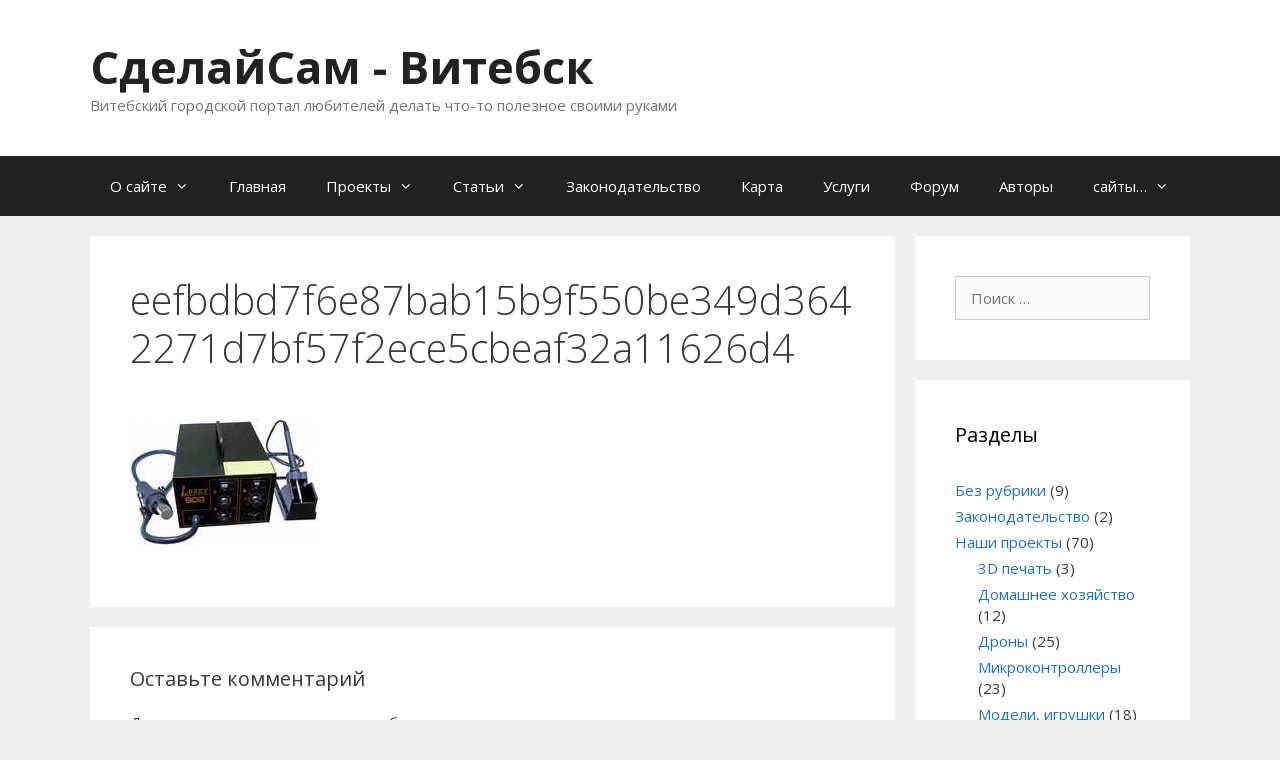

--- FILE ---
content_type: text/html; charset=UTF-8
request_url: https://diy-vitebsk.ru/2017/11/27/payaem-kachestvenno-ili-mechty-sbyvayutsya/eefbdbd7f6e87bab15b9f550be349d3642271d7bf57f2ece5cbeaf32a11626d4/
body_size: 13366
content:
<!DOCTYPE html>
<html lang="ru-RU">
<head>
	<meta charset="UTF-8">
	<title>eefbdbd7f6e87bab15b9f550be349d3642271d7bf57f2ece5cbeaf32a11626d4 &#8212; СделайСам &#8212; Витебск</title>
<meta name='robots' content='max-image-preview:large' />
	<style>img:is([sizes="auto" i], [sizes^="auto," i]) { contain-intrinsic-size: 3000px 1500px }</style>
	<script type="text/javascript">
<!--
var _acic={dataProvider:10};(function(){var e=document.createElement("script");e.type="text/javascript";e.async=true;e.src="https://www.acint.net/aci.js";var t=document.getElementsByTagName("script")[0];t.parentNode.insertBefore(e,t)})()
//-->
</script><meta name="viewport" content="width=device-width, initial-scale=1"><link href='https://fonts.gstatic.com' crossorigin rel='preconnect' />
<link href='https://fonts.googleapis.com' crossorigin rel='preconnect' />
<link rel="alternate" type="application/rss+xml" title="СделайСам - Витебск &raquo; Лента" href="https://diy-vitebsk.ru/feed/" />
<link rel="alternate" type="application/rss+xml" title="СделайСам - Витебск &raquo; Лента комментариев" href="https://diy-vitebsk.ru/comments/feed/" />
<link rel="alternate" type="application/rss+xml" title="СделайСам - Витебск &raquo; Лента комментариев к &laquo;eefbdbd7f6e87bab15b9f550be349d3642271d7bf57f2ece5cbeaf32a11626d4&raquo;" href="https://diy-vitebsk.ru/2017/11/27/payaem-kachestvenno-ili-mechty-sbyvayutsya/eefbdbd7f6e87bab15b9f550be349d3642271d7bf57f2ece5cbeaf32a11626d4/#main/feed/" />
<script>
window._wpemojiSettings = {"baseUrl":"https:\/\/s.w.org\/images\/core\/emoji\/16.0.1\/72x72\/","ext":".png","svgUrl":"https:\/\/s.w.org\/images\/core\/emoji\/16.0.1\/svg\/","svgExt":".svg","source":{"concatemoji":"https:\/\/diy-vitebsk.ru\/wp-includes\/js\/wp-emoji-release.min.js?ver=6.8.3"}};
/*! This file is auto-generated */
!function(s,n){var o,i,e;function c(e){try{var t={supportTests:e,timestamp:(new Date).valueOf()};sessionStorage.setItem(o,JSON.stringify(t))}catch(e){}}function p(e,t,n){e.clearRect(0,0,e.canvas.width,e.canvas.height),e.fillText(t,0,0);var t=new Uint32Array(e.getImageData(0,0,e.canvas.width,e.canvas.height).data),a=(e.clearRect(0,0,e.canvas.width,e.canvas.height),e.fillText(n,0,0),new Uint32Array(e.getImageData(0,0,e.canvas.width,e.canvas.height).data));return t.every(function(e,t){return e===a[t]})}function u(e,t){e.clearRect(0,0,e.canvas.width,e.canvas.height),e.fillText(t,0,0);for(var n=e.getImageData(16,16,1,1),a=0;a<n.data.length;a++)if(0!==n.data[a])return!1;return!0}function f(e,t,n,a){switch(t){case"flag":return n(e,"\ud83c\udff3\ufe0f\u200d\u26a7\ufe0f","\ud83c\udff3\ufe0f\u200b\u26a7\ufe0f")?!1:!n(e,"\ud83c\udde8\ud83c\uddf6","\ud83c\udde8\u200b\ud83c\uddf6")&&!n(e,"\ud83c\udff4\udb40\udc67\udb40\udc62\udb40\udc65\udb40\udc6e\udb40\udc67\udb40\udc7f","\ud83c\udff4\u200b\udb40\udc67\u200b\udb40\udc62\u200b\udb40\udc65\u200b\udb40\udc6e\u200b\udb40\udc67\u200b\udb40\udc7f");case"emoji":return!a(e,"\ud83e\udedf")}return!1}function g(e,t,n,a){var r="undefined"!=typeof WorkerGlobalScope&&self instanceof WorkerGlobalScope?new OffscreenCanvas(300,150):s.createElement("canvas"),o=r.getContext("2d",{willReadFrequently:!0}),i=(o.textBaseline="top",o.font="600 32px Arial",{});return e.forEach(function(e){i[e]=t(o,e,n,a)}),i}function t(e){var t=s.createElement("script");t.src=e,t.defer=!0,s.head.appendChild(t)}"undefined"!=typeof Promise&&(o="wpEmojiSettingsSupports",i=["flag","emoji"],n.supports={everything:!0,everythingExceptFlag:!0},e=new Promise(function(e){s.addEventListener("DOMContentLoaded",e,{once:!0})}),new Promise(function(t){var n=function(){try{var e=JSON.parse(sessionStorage.getItem(o));if("object"==typeof e&&"number"==typeof e.timestamp&&(new Date).valueOf()<e.timestamp+604800&&"object"==typeof e.supportTests)return e.supportTests}catch(e){}return null}();if(!n){if("undefined"!=typeof Worker&&"undefined"!=typeof OffscreenCanvas&&"undefined"!=typeof URL&&URL.createObjectURL&&"undefined"!=typeof Blob)try{var e="postMessage("+g.toString()+"("+[JSON.stringify(i),f.toString(),p.toString(),u.toString()].join(",")+"));",a=new Blob([e],{type:"text/javascript"}),r=new Worker(URL.createObjectURL(a),{name:"wpTestEmojiSupports"});return void(r.onmessage=function(e){c(n=e.data),r.terminate(),t(n)})}catch(e){}c(n=g(i,f,p,u))}t(n)}).then(function(e){for(var t in e)n.supports[t]=e[t],n.supports.everything=n.supports.everything&&n.supports[t],"flag"!==t&&(n.supports.everythingExceptFlag=n.supports.everythingExceptFlag&&n.supports[t]);n.supports.everythingExceptFlag=n.supports.everythingExceptFlag&&!n.supports.flag,n.DOMReady=!1,n.readyCallback=function(){n.DOMReady=!0}}).then(function(){return e}).then(function(){var e;n.supports.everything||(n.readyCallback(),(e=n.source||{}).concatemoji?t(e.concatemoji):e.wpemoji&&e.twemoji&&(t(e.twemoji),t(e.wpemoji)))}))}((window,document),window._wpemojiSettings);
</script>
<link rel='stylesheet' id='generate-fonts-css' href='//fonts.googleapis.com/css?family=Open+Sans:300,300italic,regular,italic,600,600italic,700,700italic,800,800italic' media='all' />
<style id='wp-emoji-styles-inline-css'>

	img.wp-smiley, img.emoji {
		display: inline !important;
		border: none !important;
		box-shadow: none !important;
		height: 1em !important;
		width: 1em !important;
		margin: 0 0.07em !important;
		vertical-align: -0.1em !important;
		background: none !important;
		padding: 0 !important;
	}
</style>
<link rel='stylesheet' id='wp-block-library-css' href='https://diy-vitebsk.ru/wp-includes/css/dist/block-library/style.min.css?ver=6.8.3' media='all' />
<style id='classic-theme-styles-inline-css'>
/*! This file is auto-generated */
.wp-block-button__link{color:#fff;background-color:#32373c;border-radius:9999px;box-shadow:none;text-decoration:none;padding:calc(.667em + 2px) calc(1.333em + 2px);font-size:1.125em}.wp-block-file__button{background:#32373c;color:#fff;text-decoration:none}
</style>
<style id='global-styles-inline-css'>
:root{--wp--preset--aspect-ratio--square: 1;--wp--preset--aspect-ratio--4-3: 4/3;--wp--preset--aspect-ratio--3-4: 3/4;--wp--preset--aspect-ratio--3-2: 3/2;--wp--preset--aspect-ratio--2-3: 2/3;--wp--preset--aspect-ratio--16-9: 16/9;--wp--preset--aspect-ratio--9-16: 9/16;--wp--preset--color--black: #000000;--wp--preset--color--cyan-bluish-gray: #abb8c3;--wp--preset--color--white: #ffffff;--wp--preset--color--pale-pink: #f78da7;--wp--preset--color--vivid-red: #cf2e2e;--wp--preset--color--luminous-vivid-orange: #ff6900;--wp--preset--color--luminous-vivid-amber: #fcb900;--wp--preset--color--light-green-cyan: #7bdcb5;--wp--preset--color--vivid-green-cyan: #00d084;--wp--preset--color--pale-cyan-blue: #8ed1fc;--wp--preset--color--vivid-cyan-blue: #0693e3;--wp--preset--color--vivid-purple: #9b51e0;--wp--preset--color--contrast: var(--contrast);--wp--preset--color--contrast-2: var(--contrast-2);--wp--preset--color--contrast-3: var(--contrast-3);--wp--preset--color--base: var(--base);--wp--preset--color--base-2: var(--base-2);--wp--preset--color--base-3: var(--base-3);--wp--preset--color--accent: var(--accent);--wp--preset--gradient--vivid-cyan-blue-to-vivid-purple: linear-gradient(135deg,rgba(6,147,227,1) 0%,rgb(155,81,224) 100%);--wp--preset--gradient--light-green-cyan-to-vivid-green-cyan: linear-gradient(135deg,rgb(122,220,180) 0%,rgb(0,208,130) 100%);--wp--preset--gradient--luminous-vivid-amber-to-luminous-vivid-orange: linear-gradient(135deg,rgba(252,185,0,1) 0%,rgba(255,105,0,1) 100%);--wp--preset--gradient--luminous-vivid-orange-to-vivid-red: linear-gradient(135deg,rgba(255,105,0,1) 0%,rgb(207,46,46) 100%);--wp--preset--gradient--very-light-gray-to-cyan-bluish-gray: linear-gradient(135deg,rgb(238,238,238) 0%,rgb(169,184,195) 100%);--wp--preset--gradient--cool-to-warm-spectrum: linear-gradient(135deg,rgb(74,234,220) 0%,rgb(151,120,209) 20%,rgb(207,42,186) 40%,rgb(238,44,130) 60%,rgb(251,105,98) 80%,rgb(254,248,76) 100%);--wp--preset--gradient--blush-light-purple: linear-gradient(135deg,rgb(255,206,236) 0%,rgb(152,150,240) 100%);--wp--preset--gradient--blush-bordeaux: linear-gradient(135deg,rgb(254,205,165) 0%,rgb(254,45,45) 50%,rgb(107,0,62) 100%);--wp--preset--gradient--luminous-dusk: linear-gradient(135deg,rgb(255,203,112) 0%,rgb(199,81,192) 50%,rgb(65,88,208) 100%);--wp--preset--gradient--pale-ocean: linear-gradient(135deg,rgb(255,245,203) 0%,rgb(182,227,212) 50%,rgb(51,167,181) 100%);--wp--preset--gradient--electric-grass: linear-gradient(135deg,rgb(202,248,128) 0%,rgb(113,206,126) 100%);--wp--preset--gradient--midnight: linear-gradient(135deg,rgb(2,3,129) 0%,rgb(40,116,252) 100%);--wp--preset--font-size--small: 13px;--wp--preset--font-size--medium: 20px;--wp--preset--font-size--large: 36px;--wp--preset--font-size--x-large: 42px;--wp--preset--spacing--20: 0.44rem;--wp--preset--spacing--30: 0.67rem;--wp--preset--spacing--40: 1rem;--wp--preset--spacing--50: 1.5rem;--wp--preset--spacing--60: 2.25rem;--wp--preset--spacing--70: 3.38rem;--wp--preset--spacing--80: 5.06rem;--wp--preset--shadow--natural: 6px 6px 9px rgba(0, 0, 0, 0.2);--wp--preset--shadow--deep: 12px 12px 50px rgba(0, 0, 0, 0.4);--wp--preset--shadow--sharp: 6px 6px 0px rgba(0, 0, 0, 0.2);--wp--preset--shadow--outlined: 6px 6px 0px -3px rgba(255, 255, 255, 1), 6px 6px rgba(0, 0, 0, 1);--wp--preset--shadow--crisp: 6px 6px 0px rgba(0, 0, 0, 1);}:where(.is-layout-flex){gap: 0.5em;}:where(.is-layout-grid){gap: 0.5em;}body .is-layout-flex{display: flex;}.is-layout-flex{flex-wrap: wrap;align-items: center;}.is-layout-flex > :is(*, div){margin: 0;}body .is-layout-grid{display: grid;}.is-layout-grid > :is(*, div){margin: 0;}:where(.wp-block-columns.is-layout-flex){gap: 2em;}:where(.wp-block-columns.is-layout-grid){gap: 2em;}:where(.wp-block-post-template.is-layout-flex){gap: 1.25em;}:where(.wp-block-post-template.is-layout-grid){gap: 1.25em;}.has-black-color{color: var(--wp--preset--color--black) !important;}.has-cyan-bluish-gray-color{color: var(--wp--preset--color--cyan-bluish-gray) !important;}.has-white-color{color: var(--wp--preset--color--white) !important;}.has-pale-pink-color{color: var(--wp--preset--color--pale-pink) !important;}.has-vivid-red-color{color: var(--wp--preset--color--vivid-red) !important;}.has-luminous-vivid-orange-color{color: var(--wp--preset--color--luminous-vivid-orange) !important;}.has-luminous-vivid-amber-color{color: var(--wp--preset--color--luminous-vivid-amber) !important;}.has-light-green-cyan-color{color: var(--wp--preset--color--light-green-cyan) !important;}.has-vivid-green-cyan-color{color: var(--wp--preset--color--vivid-green-cyan) !important;}.has-pale-cyan-blue-color{color: var(--wp--preset--color--pale-cyan-blue) !important;}.has-vivid-cyan-blue-color{color: var(--wp--preset--color--vivid-cyan-blue) !important;}.has-vivid-purple-color{color: var(--wp--preset--color--vivid-purple) !important;}.has-black-background-color{background-color: var(--wp--preset--color--black) !important;}.has-cyan-bluish-gray-background-color{background-color: var(--wp--preset--color--cyan-bluish-gray) !important;}.has-white-background-color{background-color: var(--wp--preset--color--white) !important;}.has-pale-pink-background-color{background-color: var(--wp--preset--color--pale-pink) !important;}.has-vivid-red-background-color{background-color: var(--wp--preset--color--vivid-red) !important;}.has-luminous-vivid-orange-background-color{background-color: var(--wp--preset--color--luminous-vivid-orange) !important;}.has-luminous-vivid-amber-background-color{background-color: var(--wp--preset--color--luminous-vivid-amber) !important;}.has-light-green-cyan-background-color{background-color: var(--wp--preset--color--light-green-cyan) !important;}.has-vivid-green-cyan-background-color{background-color: var(--wp--preset--color--vivid-green-cyan) !important;}.has-pale-cyan-blue-background-color{background-color: var(--wp--preset--color--pale-cyan-blue) !important;}.has-vivid-cyan-blue-background-color{background-color: var(--wp--preset--color--vivid-cyan-blue) !important;}.has-vivid-purple-background-color{background-color: var(--wp--preset--color--vivid-purple) !important;}.has-black-border-color{border-color: var(--wp--preset--color--black) !important;}.has-cyan-bluish-gray-border-color{border-color: var(--wp--preset--color--cyan-bluish-gray) !important;}.has-white-border-color{border-color: var(--wp--preset--color--white) !important;}.has-pale-pink-border-color{border-color: var(--wp--preset--color--pale-pink) !important;}.has-vivid-red-border-color{border-color: var(--wp--preset--color--vivid-red) !important;}.has-luminous-vivid-orange-border-color{border-color: var(--wp--preset--color--luminous-vivid-orange) !important;}.has-luminous-vivid-amber-border-color{border-color: var(--wp--preset--color--luminous-vivid-amber) !important;}.has-light-green-cyan-border-color{border-color: var(--wp--preset--color--light-green-cyan) !important;}.has-vivid-green-cyan-border-color{border-color: var(--wp--preset--color--vivid-green-cyan) !important;}.has-pale-cyan-blue-border-color{border-color: var(--wp--preset--color--pale-cyan-blue) !important;}.has-vivid-cyan-blue-border-color{border-color: var(--wp--preset--color--vivid-cyan-blue) !important;}.has-vivid-purple-border-color{border-color: var(--wp--preset--color--vivid-purple) !important;}.has-vivid-cyan-blue-to-vivid-purple-gradient-background{background: var(--wp--preset--gradient--vivid-cyan-blue-to-vivid-purple) !important;}.has-light-green-cyan-to-vivid-green-cyan-gradient-background{background: var(--wp--preset--gradient--light-green-cyan-to-vivid-green-cyan) !important;}.has-luminous-vivid-amber-to-luminous-vivid-orange-gradient-background{background: var(--wp--preset--gradient--luminous-vivid-amber-to-luminous-vivid-orange) !important;}.has-luminous-vivid-orange-to-vivid-red-gradient-background{background: var(--wp--preset--gradient--luminous-vivid-orange-to-vivid-red) !important;}.has-very-light-gray-to-cyan-bluish-gray-gradient-background{background: var(--wp--preset--gradient--very-light-gray-to-cyan-bluish-gray) !important;}.has-cool-to-warm-spectrum-gradient-background{background: var(--wp--preset--gradient--cool-to-warm-spectrum) !important;}.has-blush-light-purple-gradient-background{background: var(--wp--preset--gradient--blush-light-purple) !important;}.has-blush-bordeaux-gradient-background{background: var(--wp--preset--gradient--blush-bordeaux) !important;}.has-luminous-dusk-gradient-background{background: var(--wp--preset--gradient--luminous-dusk) !important;}.has-pale-ocean-gradient-background{background: var(--wp--preset--gradient--pale-ocean) !important;}.has-electric-grass-gradient-background{background: var(--wp--preset--gradient--electric-grass) !important;}.has-midnight-gradient-background{background: var(--wp--preset--gradient--midnight) !important;}.has-small-font-size{font-size: var(--wp--preset--font-size--small) !important;}.has-medium-font-size{font-size: var(--wp--preset--font-size--medium) !important;}.has-large-font-size{font-size: var(--wp--preset--font-size--large) !important;}.has-x-large-font-size{font-size: var(--wp--preset--font-size--x-large) !important;}
:where(.wp-block-post-template.is-layout-flex){gap: 1.25em;}:where(.wp-block-post-template.is-layout-grid){gap: 1.25em;}
:where(.wp-block-columns.is-layout-flex){gap: 2em;}:where(.wp-block-columns.is-layout-grid){gap: 2em;}
:root :where(.wp-block-pullquote){font-size: 1.5em;line-height: 1.6;}
</style>
<link rel='stylesheet' id='wpa-css-css' href='https://diy-vitebsk.ru/wp-content/plugins/honeypot/includes/css/wpa.css?ver=2.3.02' media='all' />
<link rel='stylesheet' id='theme-my-login-css' href='https://diy-vitebsk.ru/wp-content/plugins/theme-my-login/assets/styles/theme-my-login.min.css?ver=7.1.12' media='all' />
<link rel='stylesheet' id='generate-style-grid-css' href='https://diy-vitebsk.ru/wp-content/themes/generatepress/assets/css/unsemantic-grid.min.css?ver=3.2.4' media='all' />
<link rel='stylesheet' id='generate-style-css' href='https://diy-vitebsk.ru/wp-content/themes/generatepress/assets/css/style.min.css?ver=3.2.4' media='all' />
<style id='generate-style-inline-css'>
body{background-color:#efefef;color:#3a3a3a;}a{color:#1e73be;}a:hover, a:focus, a:active{color:#000000;}body .grid-container{max-width:1100px;}.wp-block-group__inner-container{max-width:1100px;margin-left:auto;margin-right:auto;}.generate-back-to-top{font-size:20px;border-radius:3px;position:fixed;bottom:30px;right:30px;line-height:40px;width:40px;text-align:center;z-index:10;transition:opacity 300ms ease-in-out;opacity:0.1;transform:translateY(1000px);}.generate-back-to-top__show{opacity:1;transform:translateY(0);}:root{--contrast:#222222;--contrast-2:#575760;--contrast-3:#b2b2be;--base:#f0f0f0;--base-2:#f7f8f9;--base-3:#ffffff;--accent:#1e73be;}.has-contrast-color{color:var(--contrast);}.has-contrast-background-color{background-color:var(--contrast);}.has-contrast-2-color{color:var(--contrast-2);}.has-contrast-2-background-color{background-color:var(--contrast-2);}.has-contrast-3-color{color:var(--contrast-3);}.has-contrast-3-background-color{background-color:var(--contrast-3);}.has-base-color{color:var(--base);}.has-base-background-color{background-color:var(--base);}.has-base-2-color{color:var(--base-2);}.has-base-2-background-color{background-color:var(--base-2);}.has-base-3-color{color:var(--base-3);}.has-base-3-background-color{background-color:var(--base-3);}.has-accent-color{color:var(--accent);}.has-accent-background-color{background-color:var(--accent);}body, button, input, select, textarea{font-family:"Open Sans", sans-serif;font-size:15px;}body{line-height:1.4;}p{margin-bottom:1em;}.entry-content > [class*="wp-block-"]:not(:last-child){margin-bottom:1em;}.main-title{font-size:45px;}.main-navigation .main-nav ul ul li a{font-size:14px;}.sidebar .widget, .footer-widgets .widget{font-size:17px;}h1{font-weight:300;font-size:40px;}h2{font-weight:300;font-size:30px;}h3{font-size:20px;}h4{font-size:inherit;}h5{font-size:inherit;}@media (max-width:768px){.main-title{font-size:30px;}h1{font-size:30px;}h2{font-size:25px;}}.top-bar{background-color:#636363;color:#ffffff;}.top-bar a{color:#ffffff;}.top-bar a:hover{color:#303030;}.site-header{background-color:#ffffff;color:#3a3a3a;}.site-header a{color:#3a3a3a;}.main-title a,.main-title a:hover{color:#222222;}.site-description{color:#757575;}.main-navigation,.main-navigation ul ul{background-color:#222222;}.main-navigation .main-nav ul li a, .main-navigation .menu-toggle, .main-navigation .menu-bar-items{color:#ffffff;}.main-navigation .main-nav ul li:not([class*="current-menu-"]):hover > a, .main-navigation .main-nav ul li:not([class*="current-menu-"]):focus > a, .main-navigation .main-nav ul li.sfHover:not([class*="current-menu-"]) > a, .main-navigation .menu-bar-item:hover > a, .main-navigation .menu-bar-item.sfHover > a{color:#ffffff;background-color:#3f3f3f;}button.menu-toggle:hover,button.menu-toggle:focus,.main-navigation .mobile-bar-items a,.main-navigation .mobile-bar-items a:hover,.main-navigation .mobile-bar-items a:focus{color:#ffffff;}.main-navigation .main-nav ul li[class*="current-menu-"] > a{color:#ffffff;background-color:#3f3f3f;}.navigation-search input[type="search"],.navigation-search input[type="search"]:active, .navigation-search input[type="search"]:focus, .main-navigation .main-nav ul li.search-item.active > a, .main-navigation .menu-bar-items .search-item.active > a{color:#ffffff;background-color:#3f3f3f;}.main-navigation ul ul{background-color:#3f3f3f;}.main-navigation .main-nav ul ul li a{color:#ffffff;}.main-navigation .main-nav ul ul li:not([class*="current-menu-"]):hover > a,.main-navigation .main-nav ul ul li:not([class*="current-menu-"]):focus > a, .main-navigation .main-nav ul ul li.sfHover:not([class*="current-menu-"]) > a{color:#ffffff;background-color:#4f4f4f;}.main-navigation .main-nav ul ul li[class*="current-menu-"] > a{color:#ffffff;background-color:#4f4f4f;}.separate-containers .inside-article, .separate-containers .comments-area, .separate-containers .page-header, .one-container .container, .separate-containers .paging-navigation, .inside-page-header{background-color:#ffffff;}.entry-meta{color:#595959;}.entry-meta a{color:#595959;}.entry-meta a:hover{color:#1e73be;}.sidebar .widget{background-color:#ffffff;}.sidebar .widget .widget-title{color:#000000;}.footer-widgets{background-color:#ffffff;}.footer-widgets .widget-title{color:#000000;}.site-info{color:#ffffff;background-color:#222222;}.site-info a{color:#ffffff;}.site-info a:hover{color:#606060;}.footer-bar .widget_nav_menu .current-menu-item a{color:#606060;}input[type="text"],input[type="email"],input[type="url"],input[type="password"],input[type="search"],input[type="tel"],input[type="number"],textarea,select{color:#666666;background-color:#fafafa;border-color:#cccccc;}input[type="text"]:focus,input[type="email"]:focus,input[type="url"]:focus,input[type="password"]:focus,input[type="search"]:focus,input[type="tel"]:focus,input[type="number"]:focus,textarea:focus,select:focus{color:#666666;background-color:#ffffff;border-color:#bfbfbf;}button,html input[type="button"],input[type="reset"],input[type="submit"],a.button,a.wp-block-button__link:not(.has-background){color:#ffffff;background-color:#666666;}button:hover,html input[type="button"]:hover,input[type="reset"]:hover,input[type="submit"]:hover,a.button:hover,button:focus,html input[type="button"]:focus,input[type="reset"]:focus,input[type="submit"]:focus,a.button:focus,a.wp-block-button__link:not(.has-background):active,a.wp-block-button__link:not(.has-background):focus,a.wp-block-button__link:not(.has-background):hover{color:#ffffff;background-color:#3f3f3f;}a.generate-back-to-top{background-color:rgba( 0,0,0,0.4 );color:#ffffff;}a.generate-back-to-top:hover,a.generate-back-to-top:focus{background-color:rgba( 0,0,0,0.6 );color:#ffffff;}@media (max-width:768px){.main-navigation .menu-bar-item:hover > a, .main-navigation .menu-bar-item.sfHover > a{background:none;color:#ffffff;}}.inside-top-bar{padding:10px;}.inside-header{padding:40px;}.site-main .wp-block-group__inner-container{padding:40px;}.entry-content .alignwide, body:not(.no-sidebar) .entry-content .alignfull{margin-left:-40px;width:calc(100% + 80px);max-width:calc(100% + 80px);}.rtl .menu-item-has-children .dropdown-menu-toggle{padding-left:20px;}.rtl .main-navigation .main-nav ul li.menu-item-has-children > a{padding-right:20px;}.site-info{padding:20px;}@media (max-width:768px){.separate-containers .inside-article, .separate-containers .comments-area, .separate-containers .page-header, .separate-containers .paging-navigation, .one-container .site-content, .inside-page-header{padding:30px;}.site-main .wp-block-group__inner-container{padding:30px;}.site-info{padding-right:10px;padding-left:10px;}.entry-content .alignwide, body:not(.no-sidebar) .entry-content .alignfull{margin-left:-30px;width:calc(100% + 60px);max-width:calc(100% + 60px);}}.one-container .sidebar .widget{padding:0px;}@media (max-width:768px){.main-navigation .menu-toggle,.main-navigation .mobile-bar-items,.sidebar-nav-mobile:not(#sticky-placeholder){display:block;}.main-navigation ul,.gen-sidebar-nav{display:none;}[class*="nav-float-"] .site-header .inside-header > *{float:none;clear:both;}}
</style>
<link rel='stylesheet' id='generate-mobile-style-css' href='https://diy-vitebsk.ru/wp-content/themes/generatepress/assets/css/mobile.min.css?ver=3.2.4' media='all' />
<link rel='stylesheet' id='generate-font-icons-css' href='https://diy-vitebsk.ru/wp-content/themes/generatepress/assets/css/components/font-icons.min.css?ver=3.2.4' media='all' />
<link rel='stylesheet' id='font-awesome-css' href='https://diy-vitebsk.ru/wp-content/themes/generatepress/assets/css/components/font-awesome.min.css?ver=4.7' media='all' />
<link rel='stylesheet' id='slb_core-css' href='https://diy-vitebsk.ru/wp-content/plugins/simple-lightbox/client/css/app.css?ver=2.9.4' media='all' />
<script src="https://diy-vitebsk.ru/wp-includes/js/jquery/jquery.min.js?ver=3.7.1" id="jquery-core-js"></script>
<script src="https://diy-vitebsk.ru/wp-includes/js/jquery/jquery-migrate.min.js?ver=3.4.1" id="jquery-migrate-js"></script>
<link rel="https://api.w.org/" href="https://diy-vitebsk.ru/wp-json/" /><link rel="alternate" title="JSON" type="application/json" href="https://diy-vitebsk.ru/wp-json/wp/v2/media/251" /><link rel="EditURI" type="application/rsd+xml" title="RSD" href="https://diy-vitebsk.ru/xmlrpc.php?rsd" />
<meta name="generator" content="WordPress 6.8.3" />
<link rel='shortlink' href='https://diy-vitebsk.ru/?p=251' />
<link rel="alternate" title="oEmbed (JSON)" type="application/json+oembed" href="https://diy-vitebsk.ru/wp-json/oembed/1.0/embed?url=https%3A%2F%2Fdiy-vitebsk.ru%2F2017%2F11%2F27%2Fpayaem-kachestvenno-ili-mechty-sbyvayutsya%2Feefbdbd7f6e87bab15b9f550be349d3642271d7bf57f2ece5cbeaf32a11626d4%2F%23main" />
<link rel="alternate" title="oEmbed (XML)" type="text/xml+oembed" href="https://diy-vitebsk.ru/wp-json/oembed/1.0/embed?url=https%3A%2F%2Fdiy-vitebsk.ru%2F2017%2F11%2F27%2Fpayaem-kachestvenno-ili-mechty-sbyvayutsya%2Feefbdbd7f6e87bab15b9f550be349d3642271d7bf57f2ece5cbeaf32a11626d4%2F%23main&#038;format=xml" />
<style>.recentcomments a{display:inline !important;padding:0 !important;margin:0 !important;}</style>		<style id="wp-custom-css">
			.post-image {
    margin: 2em 2em 0 0;
    float: left;
    width: 300px;
}
.one-container .inside-article>[class*=page-header-],.separate-containers .inside-article>[class*=page-header-] {
 text-align: center;
}
.footer-widgets .widget, .sidebar .widget {
    font-size: 15px;
}

.shortcode-author-avatars .avatar { 
float:left;
text-align:left;
padding:3px;
margin:3px;
border: 1px solid #EEE;
}
.shortcode-author-avatars div.author-list .user {
text-align: left;
width: 100%;
}
.shortcode-author-avatars div.author-list .user .name {
    display: block;
    font-size: 1.25em;
}		</style>
		</head>

<body class="attachment wp-singular attachment-template-default single single-attachment postid-251 attachmentid-251 attachment-jpeg wp-embed-responsive wp-theme-generatepress right-sidebar nav-below-header separate-containers fluid-header active-footer-widgets-0 nav-aligned-left header-aligned-left dropdown-hover" itemtype="https://schema.org/Blog" itemscope>
	<a class="screen-reader-text skip-link" href="#content" title="Перейти к содержимому">Перейти к содержимому</a>		<header class="site-header" id="masthead" aria-label="Сайт"  itemtype="https://schema.org/WPHeader" itemscope>
			<div class="inside-header grid-container grid-parent">
				<div class="site-branding">
						<p class="main-title" itemprop="headline">
					<a href="https://diy-vitebsk.ru/" rel="home">
						СделайСам - Витебск
					</a>
				</p>
						<p class="site-description" itemprop="description">
					Витебский городской портал любителей делать что-то полезное своими руками
				</p>
					</div>			</div>
		</header>
				<nav class="main-navigation sub-menu-right" id="site-navigation" aria-label="Основной"  itemtype="https://schema.org/SiteNavigationElement" itemscope>
			<div class="inside-navigation grid-container grid-parent">
								<button class="menu-toggle" aria-controls="primary-menu" aria-expanded="false">
					<span class="mobile-menu">Меню</span>				</button>
				<div id="primary-menu" class="main-nav"><ul id="menu-glavnoe-menyu" class=" menu sf-menu"><li id="menu-item-214" class="menu-item menu-item-type-post_type menu-item-object-page menu-item-has-children menu-item-214"><a href="https://diy-vitebsk.ru/o-sajte/">О сайте<span role="presentation" class="dropdown-menu-toggle"></span></a>
<ul class="sub-menu">
	<li id="menu-item-215" class="menu-item menu-item-type-post_type menu-item-object-page menu-item-215"><a href="https://diy-vitebsk.ru/o-sajte/statistika-sajta/">Статистика сайта</a></li>
</ul>
</li>
<li id="menu-item-213" class="menu-item menu-item-type-custom menu-item-object-custom menu-item-home menu-item-213"><a href="https://diy-vitebsk.ru/">Главная</a></li>
<li id="menu-item-53" class="menu-item menu-item-type-taxonomy menu-item-object-category menu-item-has-children menu-item-53"><a href="https://diy-vitebsk.ru/category/proekty/">Проекты<span role="presentation" class="dropdown-menu-toggle"></span></a>
<ul class="sub-menu">
	<li id="menu-item-59" class="menu-item menu-item-type-taxonomy menu-item-object-category menu-item-59"><a href="https://diy-vitebsk.ru/category/proekty/elektronika/">Электроника</a></li>
	<li id="menu-item-60" class="menu-item menu-item-type-taxonomy menu-item-object-category menu-item-60"><a href="https://diy-vitebsk.ru/category/proekty/mikrokontrollery/">Микроконтроллеры</a></li>
	<li id="menu-item-62" class="menu-item menu-item-type-taxonomy menu-item-object-category menu-item-62"><a href="https://diy-vitebsk.ru/category/proekty/drony/">Дроны</a></li>
	<li id="menu-item-61" class="menu-item menu-item-type-taxonomy menu-item-object-category menu-item-61"><a href="https://diy-vitebsk.ru/category/proekty/umnyj-dom/">Умный дом</a></li>
	<li id="menu-item-47" class="menu-item menu-item-type-taxonomy menu-item-object-category menu-item-47"><a href="https://diy-vitebsk.ru/category/proekty/3d-pechat/">3D печать</a></li>
	<li id="menu-item-57" class="menu-item menu-item-type-taxonomy menu-item-object-category menu-item-57"><a href="https://diy-vitebsk.ru/category/proekty/domashnee-hozyajstvo/">Домашнее хозяйство</a></li>
	<li id="menu-item-58" class="menu-item menu-item-type-taxonomy menu-item-object-category menu-item-58"><a href="https://diy-vitebsk.ru/category/proekty/letatelnye-apparaty/">Модели, игрушки</a></li>
	<li id="menu-item-495" class="menu-item menu-item-type-taxonomy menu-item-object-category menu-item-495"><a href="https://diy-vitebsk.ru/category/proekty/tehnologii/">Технологии</a></li>
</ul>
</li>
<li id="menu-item-56" class="menu-item menu-item-type-taxonomy menu-item-object-category menu-item-has-children menu-item-56"><a href="https://diy-vitebsk.ru/category/informatsiya/">Статьи<span role="presentation" class="dropdown-menu-toggle"></span></a>
<ul class="sub-menu">
	<li id="menu-item-564" class="menu-item menu-item-type-taxonomy menu-item-object-category menu-item-564"><a href="https://diy-vitebsk.ru/category/informatsiya/obzory-tovarov/">Обзоры товаров</a></li>
</ul>
</li>
<li id="menu-item-55" class="menu-item menu-item-type-taxonomy menu-item-object-category menu-item-55"><a href="https://diy-vitebsk.ru/category/zakonodatelstvo/">Законодательство</a></li>
<li id="menu-item-1138" class="menu-item menu-item-type-post_type menu-item-object-post menu-item-1138"><a href="https://diy-vitebsk.ru/2017/11/03/onlajn-karta-bespolyotnyh-zon/">Карта</a></li>
<li id="menu-item-219" class="menu-item menu-item-type-taxonomy menu-item-object-category menu-item-219"><a href="https://diy-vitebsk.ru/category/uslugi/">Услуги</a></li>
<li id="menu-item-218" class="menu-item menu-item-type-post_type menu-item-object-page menu-item-218"><a href="https://diy-vitebsk.ru/forum/">Форум</a></li>
<li id="menu-item-809" class="menu-item menu-item-type-post_type menu-item-object-page menu-item-809"><a href="https://diy-vitebsk.ru/avtory_bad/">Авторы</a></li>
<li id="menu-item-488" class="menu-item menu-item-type-post_type menu-item-object-page menu-item-has-children menu-item-488"><a href="https://diy-vitebsk.ru/katalog-sajtov/">сайты…<span role="presentation" class="dropdown-menu-toggle"></span></a>
<ul class="sub-menu">
	<li id="menu-item-2266" class="menu-item menu-item-type-post_type menu-item-object-page menu-item-2266"><a href="https://diy-vitebsk.ru/katalog-sajtov/goroda-i-regiony/soobshhestvo-volontyorov-po-poisku-propavshih-lyudej/">Сообщество волонтёров по поиску пропавших людей</a></li>
	<li id="menu-item-2566" class="menu-item menu-item-type-post_type menu-item-object-page menu-item-2566"><a href="https://diy-vitebsk.ru/katalog-sajtov/vitebskpets-ru-vash-nadezhnyj-pomoshhnik-v-poiske-domashnih-zhivotnyh/">VitebskPets.ru: ваш надежный помощник в поиске домашних животных</a></li>
	<li id="menu-item-519" class="menu-item menu-item-type-post_type menu-item-object-page menu-item-has-children menu-item-519"><a href="https://diy-vitebsk.ru/katalog-sajtov/goroda-i-regiony/">Города и регионы<span role="presentation" class="dropdown-menu-toggle"></span></a>
	<ul class="sub-menu">
		<li id="menu-item-523" class="menu-item menu-item-type-post_type menu-item-object-page menu-item-has-children menu-item-523"><a href="https://diy-vitebsk.ru/katalog-sajtov/goroda-i-regiony/o-vitebske/">О Витебске<span role="presentation" class="dropdown-menu-toggle"></span></a>
		<ul class="sub-menu">
			<li id="menu-item-524" class="menu-item menu-item-type-post_type menu-item-object-page menu-item-524"><a href="https://diy-vitebsk.ru/katalog-sajtov/goroda-i-regiony/o-vitebske/gorod-212/">Город-212</a></li>
			<li id="menu-item-525" class="menu-item menu-item-type-post_type menu-item-object-page menu-item-525"><a href="https://diy-vitebsk.ru/katalog-sajtov/goroda-i-regiony/o-vitebske/vitebskij-biznes-spravochnik/">Витебский бизнес-справочник</a></li>
		</ul>
</li>
		<li id="menu-item-520" class="menu-item menu-item-type-post_type menu-item-object-page menu-item-520"><a href="https://diy-vitebsk.ru/katalog-sajtov/goroda-i-regiony/pro-shumilinskij-rajon-i-g-p-shumilino/">Про Шумилинский район и г.п.Шумилино</a></li>
		<li id="menu-item-521" class="menu-item menu-item-type-post_type menu-item-object-page menu-item-521"><a href="https://diy-vitebsk.ru/katalog-sajtov/goroda-i-regiony/pro-chelyabinsk/">Про Челябинск</a></li>
		<li id="menu-item-522" class="menu-item menu-item-type-post_type menu-item-object-page menu-item-522"><a href="https://diy-vitebsk.ru/katalog-sajtov/goroda-i-regiony/onlajn-spravochnik-g-bryanska/">Онлайн-справочник г.Брянска</a></li>
	</ul>
</li>
</ul>
</li>
</ul></div>			</div>
		</nav>
		
	<div class="site grid-container container hfeed grid-parent" id="page">
				<div class="site-content" id="content">
			
	<div class="content-area grid-parent mobile-grid-100 grid-75 tablet-grid-75" id="primary">
		<main class="site-main" id="main">
			
<article id="post-251" class="post-251 attachment type-attachment status-inherit hentry" itemtype="https://schema.org/CreativeWork" itemscope>
	<div class="inside-article">
					<header class="entry-header" aria-label="Содержимое">
				<h1 class="entry-title" itemprop="headline">eefbdbd7f6e87bab15b9f550be349d3642271d7bf57f2ece5cbeaf32a11626d4</h1>			</header>
			
		<div class="entry-content" itemprop="text">
			<p class="attachment"><a href="https://diy-vitebsk.ru/wp-content/uploads/2017/11/eefbdbd7f6e87bab15b9f550be349d3642271d7bf57f2ece5cbeaf32a11626d4.jpg" data-slb-active="1" data-slb-asset="118647777" data-slb-internal="0" data-slb-group="251"><img decoding="async" width="190" height="160" src="https://diy-vitebsk.ru/wp-content/uploads/2017/11/eefbdbd7f6e87bab15b9f550be349d3642271d7bf57f2ece5cbeaf32a11626d4.jpg" class="attachment-medium size-medium" alt="" /></a></p>
		</div>

			</div>
</article>

			<div class="comments-area">
				<div id="comments">

		<div id="respond" class="comment-respond">
		<h3 id="reply-title" class="comment-reply-title">Оставьте комментарий <small><a rel="nofollow" id="cancel-comment-reply-link" href="/2017/11/27/payaem-kachestvenno-ili-mechty-sbyvayutsya/eefbdbd7f6e87bab15b9f550be349d3642271d7bf57f2ece5cbeaf32a11626d4/#respond" style="display:none;">Отменить ответ</a></small></h3><p class="must-log-in">Для отправки комментария вам необходимо <a href="https://diy-vitebsk.ru/login/?redirect_to=https%3A%2F%2Fdiy-vitebsk.ru%2F2017%2F11%2F27%2Fpayaem-kachestvenno-ili-mechty-sbyvayutsya%2Feefbdbd7f6e87bab15b9f550be349d3642271d7bf57f2ece5cbeaf32a11626d4%2F%23main">авторизоваться</a>.</p>	</div><!-- #respond -->
	
</div><!-- #comments -->
			</div>

					</main>
	</div>

	<div class="widget-area sidebar is-right-sidebar grid-25 tablet-grid-25 grid-parent" id="right-sidebar">
	<div class="inside-right-sidebar">
		<aside id="search-2" class="widget inner-padding widget_search"><form method="get" class="search-form" action="https://diy-vitebsk.ru/">
	<label>
		<span class="screen-reader-text">Поиск:</span>
		<input type="search" class="search-field" placeholder="Поиск &hellip;" value="" name="s" title="Поиск:">
	</label>
	<input type="submit" class="search-submit" value="Найти"></form>
</aside><aside id="categories-2" class="widget inner-padding widget_categories"><h2 class="widget-title">Разделы</h2>
			<ul>
					<li class="cat-item cat-item-1"><a href="https://diy-vitebsk.ru/category/bez-rubriki/">Без рубрики</a> (9)
</li>
	<li class="cat-item cat-item-15"><a href="https://diy-vitebsk.ru/category/zakonodatelstvo/">Законодательство</a> (2)
</li>
	<li class="cat-item cat-item-13"><a href="https://diy-vitebsk.ru/category/proekty/">Наши проекты</a> (70)
<ul class='children'>
	<li class="cat-item cat-item-9"><a href="https://diy-vitebsk.ru/category/proekty/3d-pechat/">3D печать</a> (3)
</li>
	<li class="cat-item cat-item-11"><a href="https://diy-vitebsk.ru/category/proekty/domashnee-hozyajstvo/">Домашнее хозяйство</a> (12)
</li>
	<li class="cat-item cat-item-19"><a href="https://diy-vitebsk.ru/category/proekty/drony/">Дроны</a> (25)
</li>
	<li class="cat-item cat-item-18"><a href="https://diy-vitebsk.ru/category/proekty/mikrokontrollery/">Микроконтроллеры</a> (23)
</li>
	<li class="cat-item cat-item-10"><a href="https://diy-vitebsk.ru/category/proekty/letatelnye-apparaty/">Модели, игрушки</a> (18)
</li>
	<li class="cat-item cat-item-35"><a href="https://diy-vitebsk.ru/category/proekty/tehnologii/">Технологии</a> (18)
</li>
	<li class="cat-item cat-item-17"><a href="https://diy-vitebsk.ru/category/proekty/umnyj-dom/">Умный дом</a> (13)
</li>
	<li class="cat-item cat-item-8"><a href="https://diy-vitebsk.ru/category/proekty/elektronika/">Электроника</a> (40)
</li>
</ul>
</li>
	<li class="cat-item cat-item-16"><a href="https://diy-vitebsk.ru/category/informatsiya/">Статьи</a> (18)
<ul class='children'>
	<li class="cat-item cat-item-37"><a href="https://diy-vitebsk.ru/category/informatsiya/obzory-tovarov/">Обзоры товаров</a> (11)
</li>
</ul>
</li>
	<li class="cat-item cat-item-24"><a href="https://diy-vitebsk.ru/category/uslugi/">Услуги</a> (2)
</li>
			</ul>

			</aside><aside id="theme-my-login-2" class="widget inner-padding widget_theme_my_login"><h2 class="widget-title">Войти</h2><div class="tml tml-login">
<div class="tml-alerts"></div><form name="login" action="https://diy-vitebsk.ru/login/" method="post">
<div class="tml-field-wrap tml-log-wrap">
<label class="tml-label" for="user_login">Имя пользователя или email</label>
<input name="log" type="text" value="" id="user_login" autocapitalize="off" class="tml-field">
</div>

<div class="tml-field-wrap tml-pwd-wrap">
<label class="tml-label" for="user_pass">Пароль</label>
<input name="pwd" type="password" value="" id="user_pass" class="tml-field">
</div>

<input type="hidden" id="wpa_initiator" class="wpa_initiator" name="wpa_initiator" value="" />
<div class="tml-field-wrap tml-rememberme-wrap">
<input name="rememberme" type="checkbox" value="forever" id="rememberme" class="tml-checkbox">
<label class="tml-label" for="rememberme">Запомнить меня</label>
</div>

<div class="tml-field-wrap tml-submit-wrap">
<button name="submit" type="submit" class="tml-button">Войти</button>
</div>

<input name="redirect_to" type="hidden" value="/2017/11/27/payaem-kachestvenno-ili-mechty-sbyvayutsya/eefbdbd7f6e87bab15b9f550be349d3642271d7bf57f2ece5cbeaf32a11626d4/">

</form>
</div>
</aside>
		<aside id="recent-posts-2" class="widget inner-padding widget_recent_entries">
		<h2 class="widget-title">Свежие записи</h2>
		<ul>
											<li>
					<a href="https://diy-vitebsk.ru/2024/10/17/glaza-na-vetrovom-stekle-avtomobilya/">Глаза на ветровом стекле автомобиля</a>
									</li>
											<li>
					<a href="https://diy-vitebsk.ru/2024/08/15/derzhatel-dlya-klyuchej-iz-provoloki/">Держатель для ключей из проволоки</a>
									</li>
											<li>
					<a href="https://diy-vitebsk.ru/2023/09/19/video-reklama-na-domashnem-ekrane-android/">Видео-реклама на домашнем экране Android</a>
									</li>
											<li>
					<a href="https://diy-vitebsk.ru/2022/09/16/zaryadka-pilota/">Зарядка FPV-пилота )</a>
									</li>
											<li>
					<a href="https://diy-vitebsk.ru/2022/01/06/prostaya-zamena-balansirovochnogo-razyoma-litievogo-akkumulyatora/">Простая замена балансировочного разъёма литиевого аккумулятора</a>
									</li>
					</ul>

		</aside><aside id="recent-comments-2" class="widget inner-padding widget_recent_comments"><h2 class="widget-title">Свежие комментарии</h2><ul id="recentcomments"><li class="recentcomments"><span class="comment-author-link">1</span> к записи <a href="https://diy-vitebsk.ru/2018/01/29/payalnaya-stantsiya-na-arduino-prostym-yazykom/#comment-85">Паяльная станция на Arduino простым языком</a></li><li class="recentcomments"><span class="comment-author-link">Aleksandr</span> к записи <a href="https://diy-vitebsk.ru/2018/01/29/payalnaya-stantsiya-na-arduino-prostym-yazykom/#comment-84">Паяльная станция на Arduino простым языком</a></li><li class="recentcomments"><span class="comment-author-link"><a href="https://diy-vitebsk.ru/2017/12/01/lyustra-v-spalnyu-chto-mozhet-byt-proshhe-3/" class="url" rel="ugc">Люстра в спальню. Почти готово. &#8212; СделайСам &#8212; Витебск</a></span> к записи <a href="https://diy-vitebsk.ru/2017/11/28/lyustra-v-spalnyu-chto-mozhet-byt-proshhe/#comment-83">Люстра в спальню. Что может быть проще?</a></li><li class="recentcomments"><span class="comment-author-link"><a href="https://diy-vitebsk.ru/2017/12/01/lyustra-v-spalnyu-chto-mozhet-byt-proshhe-3/" class="url" rel="ugc">Люстра в спальню. Почти готово, остались сущие пустяки. &#8212; СделайСам &#8212; Витебск</a></span> к записи <a href="https://diy-vitebsk.ru/2017/11/30/lyustra-v-spalnyu-chto-mozhet-byt-proshhe-2/#comment-82">Люстра в спальню. Когда инженеру заняться нечем.</a></li><li class="recentcomments"><span class="comment-author-link"><a href="https://diy-vitebsk.ru/2017/11/30/lyustra-v-spalnyu-chto-mozhet-byt-proshhe-2/" class="url" rel="ugc">Люстра в спальню. Когда инженеру заняться нечем. &#8212; СделайСам &#8212; Витебск</a></span> к записи <a href="https://diy-vitebsk.ru/2017/11/28/lyustra-v-spalnyu-chto-mozhet-byt-proshhe/#comment-81">Люстра в спальню. Что может быть проще?</a></li></ul></aside><aside id="pages-2" class="widget inner-padding widget_pages"><h2 class="widget-title">Страницы сайта&#8230;</h2>
			<ul>
				<li class="page_item page-item-807"><a href="https://diy-vitebsk.ru/avtory_bad/">Авторы</a></li>
<li class="page_item page-item-2585"><a href="https://diy-vitebsk.ru/avtory/">Авторы</a></li>
<li class="page_item page-item-226"><a href="https://diy-vitebsk.ru/login/">Войти</a></li>
<li class="page_item page-item-227"><a href="https://diy-vitebsk.ru/logout/">Выйти</a></li>
<li class="page_item page-item-229"><a href="https://diy-vitebsk.ru/lostpassword/">Забыли пароль?</a></li>
<li class="page_item page-item-2148"><a href="https://diy-vitebsk.ru/nashi-partnyory/">Наши партнёры</a></li>
<li class="page_item page-item-210 page_item_has_children"><a href="https://diy-vitebsk.ru/o-sajte/">О сайте</a>
<ul class='children'>
	<li class="page_item page-item-158"><a href="https://diy-vitebsk.ru/o-sajte/statistika-sajta/">Статистика сайта</a></li>
</ul>
</li>
<li class="page_item page-item-228"><a href="https://diy-vitebsk.ru/register/">Регистрация</a></li>
<li class="page_item page-item-230"><a href="https://diy-vitebsk.ru/resetpass/">Сбросить пароль</a></li>
<li class="page_item page-item-216"><a href="https://diy-vitebsk.ru/forum/">Форум</a></li>
<li class="page_item page-item-440 page_item_has_children"><a href="https://diy-vitebsk.ru/katalog-sajtov/">сайты&#8230;</a>
<ul class='children'>
	<li class="page_item page-item-2564"><a href="https://diy-vitebsk.ru/katalog-sajtov/vitebskpets-ru-vash-nadezhnyj-pomoshhnik-v-poiske-domashnih-zhivotnyh/">VitebskPets.ru: ваш надежный помощник в поиске домашних животных</a></li>
	<li class="page_item page-item-442 page_item_has_children"><a href="https://diy-vitebsk.ru/katalog-sajtov/goroda-i-regiony/">Города и регионы</a>
	<ul class='children'>
		<li class="page_item page-item-444 page_item_has_children"><a href="https://diy-vitebsk.ru/katalog-sajtov/goroda-i-regiony/o-vitebske/">О Витебске</a>
		<ul class='children'>
			<li class="page_item page-item-446"><a href="https://diy-vitebsk.ru/katalog-sajtov/goroda-i-regiony/o-vitebske/vitebskij-biznes-spravochnik/">Витебский бизнес-справочник</a></li>
			<li class="page_item page-item-454"><a href="https://diy-vitebsk.ru/katalog-sajtov/goroda-i-regiony/o-vitebske/gorod-212/">Город-212</a></li>
		</ul>
</li>
		<li class="page_item page-item-448"><a href="https://diy-vitebsk.ru/katalog-sajtov/goroda-i-regiony/onlajn-spravochnik-g-bryanska/">Онлайн-справочник г.Брянска</a></li>
		<li class="page_item page-item-450"><a href="https://diy-vitebsk.ru/katalog-sajtov/goroda-i-regiony/pro-chelyabinsk/">Про Челябинск</a></li>
		<li class="page_item page-item-452"><a href="https://diy-vitebsk.ru/katalog-sajtov/goroda-i-regiony/pro-shumilinskij-rajon-i-g-p-shumilino/">Про Шумилинский район и г.п.Шумилино</a></li>
		<li class="page_item page-item-2264"><a href="https://diy-vitebsk.ru/katalog-sajtov/goroda-i-regiony/soobshhestvo-volontyorov-po-poisku-propavshih-lyudej/">Сообщество волонтёров по поиску пропавших людей</a></li>
	</ul>
</li>
</ul>
</li>
			</ul>

			</aside><aside id="text-2" class="widget inner-padding widget_text"><h2 class="widget-title">Зона счётчиков</h2>			<div class="textwidget"><p><!--LiveInternet counter--><script type="text/javascript">
document.write("<a href='//www.liveinternet.ru/click' "+ "target=_blank><img src='//counter.yadro.ru/hit?t28.6;r"+ escape(document.referrer)+((typeof(screen)=="undefined")?"": ";s"+screen.width+"*"+screen.height+"*"+(screen.colorDepth? screen.colorDepth:screen.pixelDepth))+";u"+escape(document.URL)+ ";h"+escape(document.title.substring(0,150))+";"+Math.random()+ "' alt='' title='LiveInternet: показано количество просмотров и"+ " посетителей' "+ "border='0' width='88' height='120'><\/a>")
</script><!--/LiveInternet--></p>
<p><!-- Yandex.Metrika counter --><br />
<script type="text/javascript" >
   (function(m,e,t,r,i,k,a){m[i]=m[i]||function(){(m[i].a=m[i].a||[]).push(arguments)};
   m[i].l=1*new Date();k=e.createElement(t),a=e.getElementsByTagName(t)[0],k.async=1,k.src=r,a.parentNode.insertBefore(k,a)})
   (window, document, "script", "https://mc.yandex.ru/metrika/tag.js", "ym");</p>
<p>   ym(82770379, "init", {
        clickmap:true,
        trackLinks:true,
        accurateTrackBounce:true,
        webvisor:true
   });
</script><br />
<noscript></p>
<div><img decoding="async" src="https://mc.yandex.ru/watch/82770379" style="position:absolute; left:-9999px;" alt="" /></div>
<p></noscript><br />
<!-- /Yandex.Metrika counter --></p>
</div>
		</aside>	</div>
</div>

	</div>
</div>


<div class="site-footer">
			<footer class="site-info" aria-label="Сайт"  itemtype="https://schema.org/WPFooter" itemscope>
			<div class="inside-site-info grid-container grid-parent">
								<div class="copyright-bar">
					<span class="copyright">&copy; 2026 СделайСам - Витебск</span> &bull; Создано с помощью <a href="https://generatepress.com" itemprop="url">GeneratePress</a>				</div>
			</div>
		</footer>
		</div>

<a title="Прокрутка вверх" aria-label="Прокрутка вверх" rel="nofollow" href="#" class="generate-back-to-top" data-scroll-speed="400" data-start-scroll="300">
					
				</a><script type="speculationrules">
{"prefetch":[{"source":"document","where":{"and":[{"href_matches":"\/*"},{"not":{"href_matches":["\/wp-*.php","\/wp-admin\/*","\/wp-content\/uploads\/*","\/wp-content\/*","\/wp-content\/plugins\/*","\/wp-content\/themes\/generatepress\/*","\/*\\?(.+)"]}},{"not":{"selector_matches":"a[rel~=\"nofollow\"]"}},{"not":{"selector_matches":".no-prefetch, .no-prefetch a"}}]},"eagerness":"conservative"}]}
</script>
<script id="generate-a11y">!function(){"use strict";if("querySelector"in document&&"addEventListener"in window){var e=document.body;e.addEventListener("mousedown",function(){e.classList.add("using-mouse")}),e.addEventListener("keydown",function(){e.classList.remove("using-mouse")})}}();</script><script src="https://diy-vitebsk.ru/wp-content/plugins/honeypot/includes/js/wpa.js?ver=2.3.02" id="wpascript-js"></script>
<script id="wpascript-js-after">
wpa_field_info = {"wpa_field_name":"hldfpe992","wpa_field_value":507953,"wpa_add_test":"no"}
</script>
<script id="theme-my-login-js-extra">
var themeMyLogin = {"action":"","errors":[]};
</script>
<script src="https://diy-vitebsk.ru/wp-content/plugins/theme-my-login/assets/scripts/theme-my-login.min.js?ver=7.1.12" id="theme-my-login-js"></script>
<!--[if lte IE 11]>
<script src="https://diy-vitebsk.ru/wp-content/themes/generatepress/assets/js/classList.min.js?ver=3.2.4" id="generate-classlist-js"></script>
<![endif]-->
<script id="generate-menu-js-extra">
var generatepressMenu = {"toggleOpenedSubMenus":"1","openSubMenuLabel":"\u041e\u0442\u043a\u0440\u044b\u0442\u044c \u043f\u043e\u0434\u043c\u0435\u043d\u044e","closeSubMenuLabel":"\u0417\u0430\u043a\u0440\u044b\u0442\u044c \u043f\u043e\u0434\u043c\u0435\u043d\u044e"};
</script>
<script src="https://diy-vitebsk.ru/wp-content/themes/generatepress/assets/js/menu.min.js?ver=3.2.4" id="generate-menu-js"></script>
<script id="generate-back-to-top-js-extra">
var generatepressBackToTop = {"smooth":"1"};
</script>
<script src="https://diy-vitebsk.ru/wp-content/themes/generatepress/assets/js/back-to-top.min.js?ver=3.2.4" id="generate-back-to-top-js"></script>
<script src="https://diy-vitebsk.ru/wp-includes/js/comment-reply.min.js?ver=6.8.3" id="comment-reply-js" async data-wp-strategy="async"></script>
<script src="https://diy-vitebsk.ru/wp-content/plugins/simple-lightbox/client/js/prod/lib.core.js?ver=2.9.4" id="slb_core-js"></script>
<script src="https://diy-vitebsk.ru/wp-content/plugins/simple-lightbox/client/js/prod/lib.view.js?ver=2.9.4" id="slb_view-js"></script>
<script src="https://diy-vitebsk.ru/wp-content/plugins/simple-lightbox/themes/baseline/js/prod/client.js?ver=2.9.4" id="slb-asset-slb_baseline-base-js"></script>
<script src="https://diy-vitebsk.ru/wp-content/plugins/simple-lightbox/themes/default/js/prod/client.js?ver=2.9.4" id="slb-asset-slb_default-base-js"></script>
<script src="https://diy-vitebsk.ru/wp-content/plugins/simple-lightbox/template-tags/item/js/prod/tag.item.js?ver=2.9.4" id="slb-asset-item-base-js"></script>
<script src="https://diy-vitebsk.ru/wp-content/plugins/simple-lightbox/template-tags/ui/js/prod/tag.ui.js?ver=2.9.4" id="slb-asset-ui-base-js"></script>
<script src="https://diy-vitebsk.ru/wp-content/plugins/simple-lightbox/content-handlers/image/js/prod/handler.image.js?ver=2.9.4" id="slb-asset-image-base-js"></script>
<script type="text/javascript" id="slb_footer">/* <![CDATA[ */if ( !!window.jQuery ) {(function($){$(document).ready(function(){if ( !!window.SLB && SLB.has_child('View.init') ) { SLB.View.init({"ui_autofit":true,"ui_animate":true,"slideshow_autostart":true,"slideshow_duration":"6","group_loop":true,"ui_overlay_opacity":"0.8","ui_title_default":false,"theme_default":"slb_default","ui_labels":{"loading":"Loading","close":"Close","nav_next":"Next","nav_prev":"Previous","slideshow_start":"Start slideshow","slideshow_stop":"Stop slideshow","group_status":"Item %current% of %total%"}}); }
if ( !!window.SLB && SLB.has_child('View.assets') ) { {$.extend(SLB.View.assets, {"118647777":{"id":251,"type":"image","internal":true,"source":"https:\/\/diy-vitebsk.ru\/wp-content\/uploads\/2017\/11\/eefbdbd7f6e87bab15b9f550be349d3642271d7bf57f2ece5cbeaf32a11626d4.jpg","title":"eefbdbd7f6e87bab15b9f550be349d3642271d7bf57f2ece5cbeaf32a11626d4","caption":"","description":""}});} }
/* THM */
if ( !!window.SLB && SLB.has_child('View.extend_theme') ) { SLB.View.extend_theme('slb_baseline',{"name":"\u0411\u0430\u0437\u043e\u0432\u0430\u044f \u043b\u0438\u043d\u0438\u044f","parent":"","styles":[{"handle":"base","uri":"https:\/\/diy-vitebsk.ru\/wp-content\/plugins\/simple-lightbox\/themes\/baseline\/css\/style.css","deps":[]}],"layout_raw":"<div class=\"slb_container\"><div class=\"slb_content\">{{item.content}}<div class=\"slb_nav\"><span class=\"slb_prev\">{{ui.nav_prev}}<\/span><span class=\"slb_next\">{{ui.nav_next}}<\/span><\/div><div class=\"slb_controls\"><span class=\"slb_close\">{{ui.close}}<\/span><span class=\"slb_slideshow\">{{ui.slideshow_control}}<\/span><\/div><div class=\"slb_loading\">{{ui.loading}}<\/div><\/div><div class=\"slb_details\"><div class=\"inner\"><div class=\"slb_data\"><div class=\"slb_data_content\"><span class=\"slb_data_title\">{{item.title}}<\/span><span class=\"slb_group_status\">{{ui.group_status}}<\/span><div class=\"slb_data_desc\">{{item.description}}<\/div><\/div><\/div><div class=\"slb_nav\"><span class=\"slb_prev\">{{ui.nav_prev}}<\/span><span class=\"slb_next\">{{ui.nav_next}}<\/span><\/div><\/div><\/div><\/div>"}); }if ( !!window.SLB && SLB.has_child('View.extend_theme') ) { SLB.View.extend_theme('slb_default',{"name":"\u041f\u043e \u0443\u043c\u043e\u043b\u0447\u0430\u043d\u0438\u044e (\u0441\u0432\u0435\u0442\u043b\u044b\u0439)","parent":"slb_baseline","styles":[{"handle":"base","uri":"https:\/\/diy-vitebsk.ru\/wp-content\/plugins\/simple-lightbox\/themes\/default\/css\/style.css","deps":[]}]}); }})})(jQuery);}/* ]]> */</script>
<script type="text/javascript" id="slb_context">/* <![CDATA[ */if ( !!window.jQuery ) {(function($){$(document).ready(function(){if ( !!window.SLB ) { {$.extend(SLB, {"context":["public","user_guest"]});} }})})(jQuery);}/* ]]> */</script>

</body>
</html>
